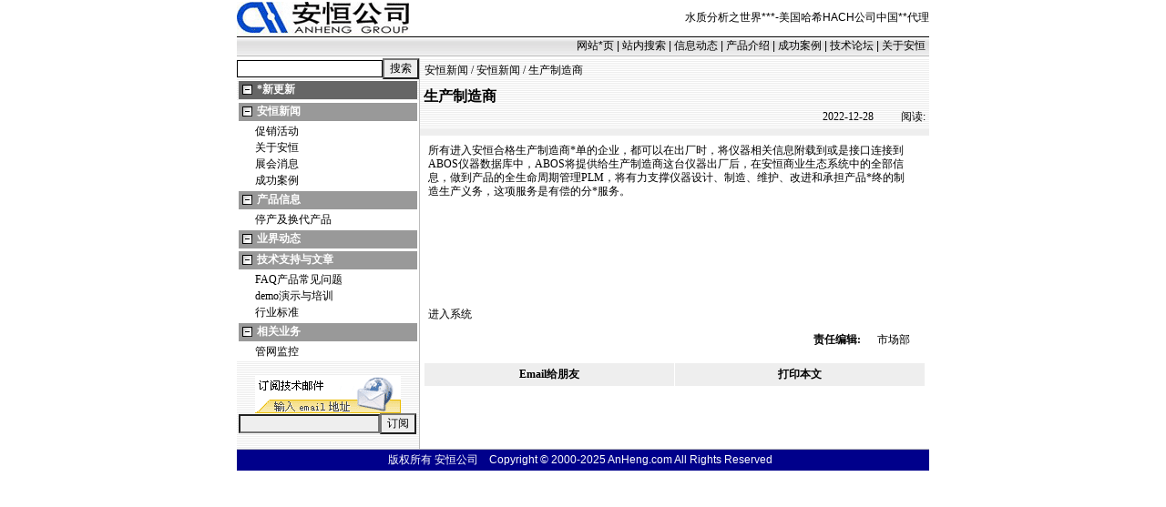

--- FILE ---
content_type: text/html; charset=utf-8
request_url: http://tnt.watertest.com.cn/news/html/anheng_news/3439.html
body_size: 5104
content:
<html>
<head>
<title>生产制造商--安恒新闻-tnt.watertest.com.cn</title>
<meta name="keywords" content="">
<meta content="" name="description">
<meta http-equiv=content-type content="text/html; charset=utf-8">
<style type="text/css">
<!--
td {
        font-size : 12px;
}
.unnamed1 {FONT-SIZE: 12px; COLOR: #ffffff; LINE-HEIGHT: 129%}
.unnamed2 {FONT-SIZE: 12px; COLOR: #000000; LINE-HEIGHT: 129%}
.unnamed3 {	FONT-SIZE: 12px; COLOR: #ff0000;  LINE-HEIGHT: 129%}
.unnamed4 {	FONT-SIZE: 12px; VERTICAL-ALIGN: middle; COLOR: #000000; LINE-HEIGHT: 129%}
.unnamed5 {	BORDER-TOP-WIDTH: 1px; FONT-WEIGHT: normal; BORDER-LEFT-WIDTH: 1px; FONT-SIZE: 12px; BORDER-LEFT-COLOR: black; BORDER-BOTTOM-WIDTH: 1px; BORDER-BOTTOM-COLOR: #000000; COLOR: #000000; BORDER-TOP-COLOR: black; LINE-HEIGHT: normal; FONT-STYLE: normal; HEIGHT: 18px; BACKGROUND-COLOR: #ffffff; BORDER-RIGHT-WIDTH: 1px; FONT-VARIANT: normal; BORDER-RIGHT-COLOR: #000000}
.lable1 { FONT-SIZE: 12px; COLOR: #ffffff; }
.lable2 { FONT-SIZE: 12px; COLOR: #000000; }
.lable3 { FONT-SIZE: 12px; COLOR: #ff0000; }
.line-space  {line-height: 136%;}
.line-space0 {line-height: 100%;}
.nounderline {text-decoration: none;}
/* default link colors */

A:visited {color:black; TEXT-DECORATION: none}
A:hover {COLOR: red; TEXT-DECORATION: underline}
a:active {color:blue; text-decoration: none}
a:link {color:black;text-decoration: none}


/* default page elements */
p, li, dl {
  text-align: left;
}

input,textarea{
        font-family: Tahoma,MS Shell Dlg,宋体;
        font-size : 12px;
        font-weight : normal;
        background-color : #EEEEEE;
}

/* buttons */
.button {
        font-family: Tahoma,MS Shell Dlg,宋体;
        font-size : 12px;
        font-weight : border;
}

.text {
        color : #000000;
        font-family: Tahoma,MS Shell Dlg,宋体;
        font-size : 12px;
        font-weight : normal;
        background-color : #FFFFFF;
}
select {
        color : #000000;
        font-family: Tahoma,MS Shell Dlg,宋体;
        font-size : 12px;
        font-weight : normal;
        background-color : #EEEEEE;
}
.firstalt {
                background-color: #EEEEEE;
}
.secondalt {
                background-color: #FFFFFF;
}
.bigfont {
                    font-family: Tahoma,MS Shell Dlg,宋体;
                    font-size: 16px;
                    font-weight : border;
}
.normalfont {
                    font-family: Tahoma,MS Shell Dlg,宋体;
                    font-size: 12px;
}
.middlefont {
                    font-family: Tahoma,MS Shell Dlg,宋体;
                    font-size: 11px;
}
.smallfont {
                    font-family: Tahoma,MS Shell Dlg,宋体;
                    font-size: 9px;
}
.arrow {
                    font-family: Tahoma,MS Shell Dlg,宋体;
                    font-size: 9px;
                    color: #FF6600;
}
#content a:link,#content a:active,#content a:visited {
                text-decoration: underline;
                color : #3366cc;
}
#content a:hover {
                text-decoration: none;
                color : #9966cc;
}
.content {
                    font-family: Tahoma,MS Shell Dlg,宋体;
                    font-size: 12px;
                    line-height: 130%
}

.subhead {
                    font-family: Tahoma,MS Shell Dlg,宋体;
                    font-size: 14px;
                    color: #FF6600;
}

#cattext {
        text-decoration: none;
        color: #FFFFFF;
        font-family: Tahoma,MS Shell Dlg,宋体;
        font-size : 12px;
}

#tbh {
        text-decoration: none;
        color: #FFFFFF;
        font-family: Tahoma,MS Shell Dlg,宋体;
        font-size : 12px;
}
#tbh A:link {COLOR: #FFFFFF; TEXT-DECORATION: none}
#tbh  A:visited {COLOR: #FFFFFF; TEXT-DECORATION: none}
#tbh  A:active {COLOR: #FFFFFF; TEXT-DECORATION: none}
#tbh  A:hover {COLOR: #FFFFFF; TEXT-DECORATION: none}

#nav { background-color :#303958 }
#nav A{ text-decoration: none; color: #FFFFFF; TEXT-DECORATION: none}

#root A{ text-decoration: none; color: #FFFFFF;}
#cat A{ text-decoration: none; color: #000000;}

#head { color: #FFFFFF; background-color :#989898}
#head A{ text-decoration: none; color: #FFFFFF;}

#cattitle A:link {COLOR: #000000; TEXT-DECORATION: none}
#cattitle A:visited {COLOR: #000000; TEXT-DECORATION: none}
#cattitle A:active {COLOR: #000000; TEXT-DECORATION: none}
#cattitle A:hover {COLOR: #000000; TEXT-DECORATION: none}


/* generic body */
body {
  margin: 0px 0px 0px 0px;
  padding: 0px;
  font-family: Arial, Helvetica, Verdana, Sans-serif;
  font-size: 80%;
  color: #000;
  background-color: #fff;
  background-position: top left;
  background-attachment: scroll;
}


.topnav a {
	font-size: 12px;
	color: #000000;
}
.topnav a:link {color: #000000; text-decoration: none}
.topnav a:visited {color: #000000; text-decoration: none}
.topnav a:active {color: #000000; text-decoration: none}
.topnav a:hover {color: #FFFFFF; text-decoration: none}

-->
</style>
</head>
<body>
<center>
<!-- start logo -->
<table border=0 width=760 cellpadding=0 cellspacing=0 align=center>
  <tr>
    <td width=760 height=20 valign=center>
    <table border=0 cellpadding=0 cellspacing=0 width=760 align=center valign=center>
       <tr><td width=200 height=40><img src=https://www.watertest.com.cn/images/logo.gif border=0></td><td width=560 height=40 valign=center align=center><div align=right>水质分析之世界<span title='广告法合规核查中'>***</span>-美国哈希HACH公司中国<span title='广告法合规核查中'>*</span><span title='广告法合规核查中'>*</span>代理</div></td></tr>
    </TABLE>  
    </td>
  </tr>

<script language=javascript>
var whichImage = 999;
function showImage(images){
var p = images.length;
if(whichImage == 999)
whichImage=Math.round(Math.random()*(p-1));
else whichImage ++;
if(whichImage>=p) whichImage=0; 
document.write(''+images[whichImage]+'');
}
var theImages = new Array()
theImages[0] = '<tr><td width=760 height=60><a href="/news/19/125.html" target="_blank"><img src="/images/logowater.jpg" border="0" alt="HACH哈希中国<span title='广告法合规核查中'>*</span><span title='广告法合规核查中'>*</span>代理--从1993年开始安恒就为客户提供创新的测试方案1"></a></td></tr>'
theImages[1] = '<tr><td height="80"><a href="/news/19/125.html" target="_blank"><img src="/images/logowater.jpg" border="0" alt="HACH哈希中国<span title='广告法合规核查中'>*</span><span title='广告法合规核查中'>*</span>代理--从1993年开始安恒就为客户提供创新的测试方案1"></a></td></tr>'
showImage(theImages);
</script>

  <tr>
   <td width=760 height=1 bgcolor=#000000></td></tr>
  <tr>
   <td width=760 height=20 valign=middle background=/images/cat_bg.gif>
    <table border=0 cellpadding=0 cellspacing=0 width=99% align=center valign=center>
        <tr>
          <td align="right">
<a href="https://www.watertest.com.cn" target="_top">网站<span title='广告法合规核查中'>*</span>页</a> | <a href="/news/anheng_search.php" target="_top">站内搜索</a> | <a href="/news/" target="_top">信息动态</a> | <a href="/products/" target="_top">产品介绍</a> | <a href="/news/html/casestudy" target="_top">成功案例</a> | <a href="/xmb/cdb/" target="_blank">技术论坛</a> | <a href="/news/html/about_anheng/about_water_analysis_business.html" target="_top">关于安恒</a> </td>
        </tr> 
      </table> 
   </td>
 </table>

<!-- end logo -->
<table cellspacing="0" cellpadding="0" width="760" border="0" bgcolor="#FFFFFF">
  <tr bgcolor="#BCBCBC">
    <td colspan="2" height="1"></td>
  </tr>
    <tr align="center">
      <td>

<table width="760" border="0" align="center" cellpadding="0" cellspacing="0">
  <tr>
    <td height="2"></td>
  </tr>
</table>


<table width="100%" border="0" cellspacing="0" cellpadding="0">
  <tr>
    <td width="171" valign="top" background="/images/bg01.gif">
      <table width="100%" border="0" cellspacing="0" cellpadding="0">
<tr><td>

<table width="100%" border="0" cellspacing="0" cellpadding="0" align="center">
<tr>
<form name=formSear action="/news/anheng_search.php" method="GET">
<td height="21" align=center><input type="text" name='keyword' size="21" maxlength="30" value='' style="border: 1px solid #000000; background-color:#ffffff">
</td>
<td><input name=Send type=submit value=搜索 class=label1> 
</td>
</form>
</tr>
</table>

</td></tr>

        <tr>
          <td>
                  <script language=JavaScript type=text/javascript>
<!--
function ToggleNode(nodeObject, imgObject){
         if (nodeObject.style.display == '' || nodeObject.style.display == 'inline') {
             nodeObject.style.display = 'none';
             imgObject.src = '/news/images/collapse.gif';
         } else {
             nodeObject.style.display = 'inline';
             imgObject.src = '/news/images/expand.gif';
         }
}
-->
</script>

<table width="100%" border="0" cellspacing="2" cellpadding="0">
<tr id="root"><td bgcolor="#666666"><span class="normalfont">
<img src="https://www.anheng.com.cn/news/images/expand.gif" align=absmiddle style="cursor: hand" vspace="2" hspace="2"><a href="/news/search.php?action=lastupdate"><b><span title='广告法合规核查中'>*</span>新更新</b></a></span>
</td></tr></table>

<table width="100%" border="0" cellspacing="1" cellpadding="0" bgcolor="#FFFFFF">
  <tr id="root">
    <td>
<table width="100%" border="0" cellspacing="1" cellpadding="0" bgcolor="#FFFFFF">
<tr><td bgcolor="#999999">
<span class="normalfont"><img id="nav_img_1" src="/news/images/expand.gif" align=absmiddle style="cursor: hand" onClick="ToggleNode(document.getElementById('nav_tr_1'),document.getElementById('nav_img_1'))" vspace="2" hspace="2"><b><a href="/news/html/anheng_news">安恒新闻</a></b></span>
</td></tr></table>
</td>
  </tr>
    <tr id="nav_tr_1">
    <td>
   <table width="100%" border="0" cellspacing="1" cellpadding="0">
                     <tr id="cat" bgcolor="#FFFFFF" onmouseover="this.bgColor='#EEEEEE';" onmouseout="this.bgColor='#FFFFFF';">
                        <td>　&nbsp;&nbsp;<span class="normalfont"><a href="/news/html/promotion">促销活动</a></span>
                        </td>
                     </tr>                     <tr id="cat" bgcolor="#FFFFFF" onmouseover="this.bgColor='#EEEEEE';" onmouseout="this.bgColor='#FFFFFF';">
                        <td>　&nbsp;&nbsp;<span class="normalfont"><a href="/news/html/about_anheng">关于安恒</a></span>
                        </td>
                     </tr>                     <tr id="cat" bgcolor="#FFFFFF" onmouseover="this.bgColor='#EEEEEE';" onmouseout="this.bgColor='#FFFFFF';">
                        <td>　&nbsp;&nbsp;<span class="normalfont"><a href="/news/html/exhibition">展会消息</a></span>
                        </td>
                     </tr>                     <tr id="cat" bgcolor="#FFFFFF" onmouseover="this.bgColor='#EEEEEE';" onmouseout="this.bgColor='#FFFFFF';">
                        <td>　&nbsp;&nbsp;<span class="normalfont"><a href="/news/html/casestudy">成功案例</a></span>
                        </td>
                     </tr>
    </table>
    </td>
  </tr>
  <tr id="root">
    <td>
<table width="100%" border="0" cellspacing="1" cellpadding="0" bgcolor="#FFFFFF">
<tr><td bgcolor="#999999">
<span class="normalfont"><img id="nav_img_2" src="/news/images/expand.gif" align=absmiddle style="cursor: hand" onClick="ToggleNode(document.getElementById('nav_tr_2'),document.getElementById('nav_img_2'))" vspace="2" hspace="2"><b><a href="/news/html/product_news">产品信息</a></b></span>
</td></tr></table>
</td>
  </tr>
    <tr id="nav_tr_2">
    <td>
   <table width="100%" border="0" cellspacing="1" cellpadding="0">
                     <tr id="cat" bgcolor="#FFFFFF" onmouseover="this.bgColor='#EEEEEE';" onmouseout="this.bgColor='#FFFFFF';">
                        <td>　&nbsp;&nbsp;<span class="normalfont"><a href="/news/html/discontinued_products">停产及换代产品</a></span>
                        </td>
                     </tr>
    </table>
    </td>
  </tr>
  <tr id="root">
    <td>
<table width="100%" border="0" cellspacing="1" cellpadding="0" bgcolor="#FFFFFF">
<tr><td bgcolor="#999999">
<span class="normalfont"><img src="/news/images/expand.gif" align=absmiddle vspace="2" hspace="2"><b><a href="/news/html/industry_news">业界动态</a></b></span>
</td></tr></table>
</td>
  </tr>
  
  <tr id="root">
    <td>
<table width="100%" border="0" cellspacing="1" cellpadding="0" bgcolor="#FFFFFF">
<tr><td bgcolor="#999999">
<span class="normalfont"><img id="nav_img_4" src="/news/images/expand.gif" align=absmiddle style="cursor: hand" onClick="ToggleNode(document.getElementById('nav_tr_4'),document.getElementById('nav_img_4'))" vspace="2" hspace="2"><b><a href="/news/html/support">技术支持与文章</a></b></span>
</td></tr></table>
</td>
  </tr>
    <tr id="nav_tr_4">
    <td>
   <table width="100%" border="0" cellspacing="1" cellpadding="0">
                     <tr id="cat" bgcolor="#FFFFFF" onmouseover="this.bgColor='#EEEEEE';" onmouseout="this.bgColor='#FFFFFF';">
                        <td>　&nbsp;&nbsp;<span class="normalfont"><a href="/news/html/faq">FAQ产品常见问题</a></span>
                        </td>
                     </tr>                     <tr id="cat" bgcolor="#FFFFFF" onmouseover="this.bgColor='#EEEEEE';" onmouseout="this.bgColor='#FFFFFF';">
                        <td>　&nbsp;&nbsp;<span class="normalfont"><a href="/news/html/demo">demo演示与培训</a></span>
                        </td>
                     </tr>                     <tr id="cat" bgcolor="#FFFFFF" onmouseover="this.bgColor='#EEEEEE';" onmouseout="this.bgColor='#FFFFFF';">
                        <td>　&nbsp;&nbsp;<span class="normalfont"><a href="/news/html/industry_standards">行业标准</a></span>
                        </td>
                     </tr>
    </table>
    </td>
  </tr>
  <tr id="root">
    <td>
<table width="100%" border="0" cellspacing="1" cellpadding="0" bgcolor="#FFFFFF">
<tr><td bgcolor="#999999">
<span class="normalfont"><img id="nav_img_5" src="/news/images/expand.gif" align=absmiddle style="cursor: hand" onClick="ToggleNode(document.getElementById('nav_tr_5'),document.getElementById('nav_img_5'))" vspace="2" hspace="2"><b><a href="/news/html/103">相关业务</a></b></span>
</td></tr></table>
</td>
  </tr>
    <tr id="nav_tr_5">
    <td>
   <table width="100%" border="0" cellspacing="1" cellpadding="0">
                     <tr id="cat" bgcolor="#FFFFFF" onmouseover="this.bgColor='#EEEEEE';" onmouseout="this.bgColor='#FFFFFF';">
                        <td>　&nbsp;&nbsp;<span class="normalfont"><a href="/news/html/pipeline_network">管网监控</a></span>
                        </td>
                     </tr>
    </table>
    </td>
  </tr>

</table>

<br>
<table width="100%" cellspacing="2" cellpadding="0" border="0"  bordercolor="#CCCCCC">
  <tr valign="top"> 
    <form name=frm1 method="post" action="/sendmail.php">
      <td> 
          <table width="100%" cellspacing="0" cellpadding="0" border="0" bordercolor="#cccccc" height="60">
            <tr valign="bottom"> 
              <td colspan="2" align=center><img src="/news/images/emailadd.gif" border="0"></td>
            </tr>
            <tr> 
              <td align="left"> 
                <input name=mailto type=hidden value=subscribe> 
                <input name="from" size=20>
              </td>
              <td>
<input type=submit name="submit" value="订阅">
              </td>
            </tr>
          </table>
       </td>
    </form>
  </tr>
</table>
<br>
                  
                  </td>
        </tr>
      </table>
    </td>
    <td width="1" valign="top" bgcolor="#BCBCBC"></td>
    <td valign="top" align="center">

      <table width="100%" border="0" cellpadding="0" cellspacing="0">
        <tr>
          <td colspan="2">

            <table width="100%" border="0" cellspacing="0" cellpadding="4">
              <tr>
                <td valign="top" align="center" colspan="2" background="/images/bg01.gif">

<table width="100%" border="0" cellspacing="1" cellpadding="0">
  <tr>
    <td>
      <span class="normalfont"><a href="/news/">安恒新闻</a> / <a href="/news/html/anheng_news">安恒新闻</a> / 生产制造商</span>
    </td>
  </tr>
</table>

<table width="100%" border="0" cellspacing="0" cellpadding="0">
<tr><td height=9></td></tr>
</table>
<div align=left>
<font class=bigfont><b>生产制造商</b></font>
</div>
<table width="100%" border="0" cellspacing="0" cellpadding="0">
<tr><td height=3></td></tr>
</table>
<div align=right>
<span class="normalfont"><font color="">2022-12-28</font>
                  &nbsp;&nbsp;  &nbsp;&nbsp;  &nbsp;&nbsp; 阅读: <span id=count></span></span>
</div>
</td>
              </tr>
              <tr>
                <td valign="top" bgcolor="#EEEEEE" height="1" colspan="2"></td>
              </tr>
              <tr>
                <td valign="top" colspan="2">
                  <table width="100%" border="0" cellspacing="1" cellpadding="4">
                    <tr>
                      <td valign="top">
                        <div class="content"><p>
	所有进入安恒合格生产制造商<span title='广告法合规核查中'>*</span>单的企业，都可以在出厂时，将仪器相关信息附载到或是接口连接到ABOS仪器数据库中，ABOS将提供给生产制造商这台仪器出厂后，在安恒商业生态系统中的全部信息，做到产品的全生命周期管理PLM，将有力支撑仪器设计、制造、维护、改进和承担产品<span title='广告法合规核查中'>*</span>终的制造生产义务，这项服务是有偿的分<span title='广告法合规核查中'>*</span>服务。
</p>
<p>
	<br />
</p>
<p>
	<br />
</p>
<p>
	<br />
</p>
<p>
	<br />
</p>
<p>
	<a href="https://abos.waterview.cn/blue/login.php?goback=" target="_blank">进入系统</a> 
</p></div>
                      </td>
                    </tr>
                                 <tr>
                      <td>

<table width=100% >
<tr>
 <td align="left">
<script type="text/javascript" charset="utf-8">
(function(){
  var _w = 86 , _h = 16;
  var param = {
    url:location.href,
    type:'6',
    count:'', /**是否显示分享数，1显示(可选)*/
    appkey:'', /**您申请的应用appkey,显示分享来源(可选)*/
    title:'', /**分享的文字内容(可选，默认为所在页面的title)*/
    pic:'', /**分享图片的路径(可选)*/
    ralateUid:'2095650797', /**关联用户的UID，分享微博会@该用户(可选)*/
	language:'zh_cn', /**设置语言，zh_cn|zh_tw(可选)*/
    rnd:new Date().valueOf()
  }
  var temp = [];
  for( var p in param ){
    temp.push(p + '=' + encodeURIComponent( param[p] || '' ) )
  }
  document.write('<iframe allowTransparency="true" frameborder="0" scrolling="no" src="https://hits.sinajs.cn/A1/weiboshare.html?' + temp.join('&') + '" width="'+ _w+'" height="'+_h+'"></iframe>')
})()
</script>
	</td>
 <td align="right" width=240><span class="normalfont"><b>责任编辑:</b> 　 市场部</span></td></td>
</tr>
</table>

                      <td>
                    </tr>
                  </table>
                   </td>
              </tr>
              <tr>
                <td valign="top" colspan="2">
                  <table width="100%" border="0" cellspacing="0" cellpadding="0" bgcolor="#FFFFFF">
                    <tr>
                      <td>
                        <table width="100%" border="0" cellspacing="1" cellpadding="4">
                          <tr align="center" bgcolor="#EEEEEE">
                            <td width="20%" nowrap><span class="normalfont"><b><a href="/news/recommend.php?articleid=3439&pagenum=0">Email给朋友</a></b></span></td>
                            <td width="20%" nowrap><span class="normalfont"><b><a href="/news/print.php?articleid=3439">打印本文</a></b></span></td>
                          </tr>
                        </table>
                      </td>
                    </tr>
                  </table>
                </td>
              </tr>
              <tr align="center">
                <td colspan="2">
        
        
                </td>
              </tr>
            </table>
          </td>
        </tr>
      </table>
    </td>
  </tr>
</table>
             </td>
            </tr>
  <tr bgcolor="#BCBCBC">
    <td colspan="2" height="1"></td>
  </tr>
          </table>
<table width="760" border="0" cellpadding="4" cellspacing="0" bgcolor="#EEEEEE">

<tr bgcolor=#00008b>
    <td colspan=2 class=unnamed1>
      <div align=center><span
      class=lable1>版权所有 安恒公司　Copyright &copy; 2000-2025 AnHeng.com All Rights <a href=contribute.php ><span class=unnamed1>Reser</span></a><a href=member.php?action=logout ><span class=unnamed1>ved</span></a>

&nbsp;</span></div>

    </td>
  </tr>
<tr><td bgcolor=#ffffff align=center>
<!-- 地址 -->
<br>
<!-- 电话 -->
</td></tr>
</table>
</center>


<script language='javascript' src='/news/count.php?id=3439'></script>
</body>
</html>